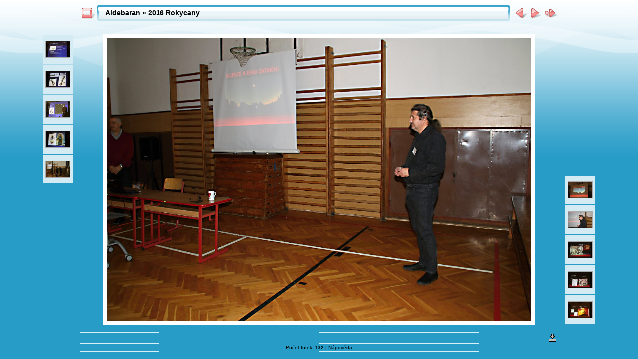

--- FILE ---
content_type: text/html
request_url: https://www.aldebaran.cz/actions/2016_rokycany/slides/054.html
body_size: 3688
content:
<!DOCTYPE html PUBLIC "-//W3C//DTD XHTML 1.0 Transitional//EN" "http://www.w3.org/TR/xhtml1/DTD/xhtml1-transitional.dtd">
<html xmlns="http://www.w3.org/1999/xhtml" lang="cs" xml:lang="cs">


<head>
<meta http-equiv="Content-Type" content="text/html;charset=UTF-8" />
<meta name="Keywords" content="photo,album,gallery,054,054" />
<meta http-equiv="Page-Enter" content="blendTrans(Duration=0.5)" />
<meta http-equiv="Page-Exit" content="blendTrans(Duration=0.5)" />
<title>Aldebaran/2016 Rokycany/054</title>
<script type="text/javascript" src="../res/embedmovie.js"></script>
<script type="text/javascript">
/* <![CDATA[ */
function getRatio() {
	if (ww = window.innerWidth) wh = window.innerHeight;
	else if(document.documentElement) {
		ww = document.documentElement.clientWidth;
		wh = document.documentElement.clientHeight;
	} 
	else return 1;
	rw = (ww - 184) / 2048; 
	rh = (wh - 152) / 1365;
	if (rw > rh) rw = rh;
	if (rw >= 1.0) return 1;
	return rw;
}
var coords;
function saveCoords(el) {
	coords = el.areas[i].coords.split(',');
}
function correctImage() {
	var ratio = getRatio();
	if ((el = document.getElementById("slide")) != null) {
		el.width = 2048 * ratio;
		el.height = 1365 * ratio;
	}
	if ((el = document.getElementById("imap")) != null) {
		var cs;
		if (coords == null) {
			var s;
			coords = new Array(el.areas.length);
			for (i = 0; i < el.areas.length; i++) {
				cs = el.areas[i].coords.split(',');
				coords[i] = new Array(cs.length);
				for (j = 0; j < cs.length; j++)
					coords[i][j] = parseInt(cs[j], 10);
			}
		}
		for (i = 0; i < el.areas.length; i++) {
			cs = "";
			for (j = 0; j < coords[i].length; j++) {
				if (j > 0) cs += ','; 
				cs += parseInt(coords[i][j] * ratio);
			}
			el.areas[i].coords = cs;
		}
	}
}
function preventDefault(e) {
	if (document.addEventListener) e.preventDefault();
	else e.returnValue=false;
	return false;
}
function mousewheel(e) {
	if(typeof _jaWidgetFocus != 'undefined' && _jaWidgetFocus) return true;
	var delta = 0;
	if(!e) var e=window.event;
	if(e.wheelDelta) delta=e.wheelDelta/120;
	else if(e.detail) delta=-e.detail/3;
	if(delta > 0) { window.location="053.html"+""; return preventDefault(e); }
	if(delta < 0) { window.location="055.html"+""; return preventDefault(e); }
	return true;
}
function keypress(e) {
	if(typeof _jaWidgetFocus != 'undefined' && _jaWidgetFocus) return true;
	if(document.activeElement && document.activeElement.nodeName == 'input') return true;
	if(!e) var e=window.event;
	if(e.keyCode) keyCode=e.keyCode; 
	else if(e.which) keyCode=e.which;
	switch(keyCode) {
		case 8: window.location="../index.html"; return preventDefault(e); break;
		case 63235: case 39: window.location="055.html"+""; return preventDefault(e); break;
		case 63234: case 37: window.location="053.html"+""; return preventDefault(e); break;
		case 63273: case 36: window.location="001.html"+""; return preventDefault(e); break;
		case 63275: case 35: window.location="132.html"+""; return preventDefault(e); break;
		case 32: show_down(); setTimeout('show_out()', 200); return preventDefault(e); break;
	}
	return true;
}
function setuplisteners() {
	var isFF = navigator.userAgent.indexOf('Gecko') > -1 && navigator.userAgent.indexOf('KHTML') == -1;
	if (document.addEventListener) {
		document.addEventListener('keydown',keypress,false);
		document.addEventListener(isFF? 'DOMMouseScroll':'mousewheel',mousewheel,false);
	}
	else if (document.attachEvent) {
		document.attachEvent('onkeydown',keypress);
		document.attachEvent('onmousewheel',mousewheel);
	}
}
idx0 = new Image(31,31); idx0.src = "../res/idx.gif";
idx1 = new Image(31,31); idx1.src = "../res/idx1.gif";
next0 = new Image(31,31);next0.src = "../res/next.gif";
next1 = new Image(31,31);next1.src = "../res/next1.gif";
prev0 = new Image(31,31);prev0.src = "../res/prev.gif";
prev1 = new Image(31,31);prev1.src = "../res/prev1.gif";
show0 = new Image(31,31);show0.src = "../res/show.gif";
show1 = new Image(31,31);show1.src = "../res/show1.gif";
stop0 = new Image(31,31);stop0.src = "../res/stop.gif";
stop1 = new Image(31,31);stop1.src = "../res/stop1.gif";

var show_param = -1;
if (window.location.search.length > 1) {
	var parms = window.location.search.substring(1,location.search.length).split("&");
	for (var i = 0; i < parms.length; i++) {		
		if(parms[i].substring(0, parms[i].indexOf("=")) == "show_param") 
			delay = show_param = parms[i].substring(parms[i].indexOf("=") + 1, parms[i].length);
	}
}
var show_delay = show_param;
function show_timer() {
	if (show_delay >= 0) {
		show_delay--;
		if (show_delay < 0 && show_param > 0) {
			window.location="055.html?show_param=" + show_param + "";
		}
		else if(show_param > 0) 
			window.status='Time left: '+(show_delay + 1)+' s';
	}
	setTimeout('show_timer()', 1000);	
}
function show_over() {
	document.getElementById("show").src = (show_param >= 0)? stop1.src : show1.src;
	window.status = 'Start/Stop prezentace - Poklepat myší pro změnu rychlosti';
}
function show_out() {
	document.getElementById("show").src = (show_param >= 0)? stop0.src : show0.src;
}
function show_down() {
	el = document.getElementById("show");
	if (show_param >= 0) { 
		show_param = -1; 
		el.src = stop1.src; 
		window.status=''; 
	} 
	else { 
		show_param = 3; 
		el.src = show1.src; 
	} 
	show_delay = show_param; 
}
function change_delay() {
	delay = prompt('prodleva', (show_param < 0)? 3 : show_param);
	show_param = show_delay = delay; 
	document.getElementById("show").src = show1.src;
}
window.onload = function() {
	setuplisteners();
	show_timer(); show_out();
	correctImage();
	window.onresize = correctImage;
};
/* ]]> */
</script>


<link rel="stylesheet" type="text/css" href="../res/styles.css" />
<link rel="alternate" href="../album.rss" type="application/rss+xml"/>
</head>

<body id="body">
<div style="margin-left:auto; margin-right:auto; padding-bottom:10px; text-align:center;">
<table style="height:54px;" align="center" cellspacing="0" cellpadding="0" border="0">
<tr><td>
<!-- Header of slide pages -->
<table style="width:960px;" align="center" cellspacing="0" cellpadding="0" border="0">
<tr>
<td style="width:31px;">
  <a href="../index.html"><img style="border:0;" src="../res/idx.gif" onmouseover="this.src=idx1.src" onmouseout="this.src=idx0.src" width="31" height="31" title=" Index " alt="Up" id="idx" /></a></td>
<td style="width:20px;">
  <img style="border:0;" src="../res/hdr_left.gif" width="20" height="31" alt="" /></td>
<td style="text-align:left; background:transparent url(../res/hdr_mid.gif); background-repeat: repeat-x; white-space:nowrap;" class="title"><a href="http://www.aldebaran.cz/akce.html" target="_parent">Aldebaran</a> &raquo; <a href="../index.html">2016 Rokycany</a> </td>
<td style="width:20px;">
  <img style="border:0;" src="../res/hdr_right.gif" width="20" height="31" alt="" /></td>
<td style="width:31px;">
  <a href="053.html"><img style="border:0;" src="../res/prev.gif" onmouseover="this.src=prev1.src" onmouseout="this.src=prev0.src" width="31" height="31" title=" Předcházející foto " alt="Prev" id="prev" /></a></td>
<td style="width:31px;">
  <a href="055.html"><img style="border:0;" src="../res/next.gif" onmouseover="this.src=next1.src" onmouseout="this.src=next0.src" width="31" height="31" title=" Další foto " alt="Next" id="next" /></a></td>

<td style="width:31px;">
  <a href="javascript:void(0)"><img style="border:0;" src="../res/show.gif" onmouseover="show_over();" onmouseout="show_out();" onmousedown="show_down();" ondblclick="change_delay();" width="31" height="31" title=" Start/Stop prezentace - Poklepat myší pro změnu rychlosti " alt="Slideshow" id="show" /></a></td>
</tr></table>
</td></tr></table>
<br />
<a name="picttop"></a><map name="imagemap" style="text-decoration:none; border:0;" id="imap"><area coords="0,0,682,1365" href="053.html" alt=" Předcházející foto " title=" Předcházející foto " /><area coords="1365,0,2048,1365" href="055.html" alt=" Další foto " title=" Další foto " /><area coords="682,0,1365,1365" href="../index.html" alt=" Index " title=" Index " /></map>
<table align="center" border="0" cellspacing="0" cellpadding="0"><tr>
<td style="vertical-align:top;"><table style="width:64px;"><tr><td style="text-align:center; padding:4px; height:50px; border:0px;" class="thumb"><a href="049.html"><img src="../thumbs/049.jpg" title=" 049.jpg " alt="049" width="48" height="32" class="mthumb" /></a></td></tr><tr><td style="text-align:center; padding:4px; height:50px; border:0px;" class="thumb"><a href="050.html"><img src="../thumbs/050.jpg" title=" 050.jpg " alt="050" width="48" height="32" class="mthumb" /></a></td></tr><tr><td style="text-align:center; padding:4px; height:50px; border:0px;" class="thumb"><a href="051.html"><img src="../thumbs/051.jpg" title=" 051.jpg " alt="051" width="48" height="32" class="mthumb" /></a></td></tr><tr><td style="text-align:center; padding:4px; height:50px; border:0px;" class="thumb"><a href="052.html"><img src="../thumbs/052.jpg" title=" 052.jpg " alt="052" width="48" height="32" class="mthumb" /></a></td></tr><tr><td style="text-align:center; padding:4px; height:50px; border:0px;" class="thumb"><a href="053.html"><img src="../thumbs/053.jpg" title=" 053.jpg " alt="053" width="48" height="32" class="mthumb" /></a></td></tr></table></td><td style="width:12px">&nbsp;</td>
<td style="text-align:center; width:960px;">
<img id="slide" src="054.jpg" class="slideImage" width="2048" height="1365" alt="054.jpg" title="" usemap="#imagemap" /></td>
<td style="width:12px">&nbsp;</td><td style="vertical-align:bottom"><table style="width:64px;"><tr><td style="text-align:center; padding:4px; height:50px; border:0px;" class="thumb"><a href="055.html"><img src="../thumbs/055.jpg" title=" 055.jpg " alt="055" width="48" height="32" class="mthumb" /></a></td></tr><tr><td style="text-align:center; padding:4px; height:50px; border:0px;" class="thumb"><a href="056.html"><img src="../thumbs/056.jpg" title=" 056.jpg " alt="056" width="48" height="32" class="mthumb" /></a></td></tr><tr><td style="text-align:center; padding:4px; height:50px; border:0px;" class="thumb"><a href="057.html"><img src="../thumbs/057.jpg" title=" 057.jpg " alt="057" width="48" height="32" class="mthumb" /></a></td></tr><tr><td style="text-align:center; padding:4px; height:50px; border:0px;" class="thumb"><a href="058.html"><img src="../thumbs/058.jpg" title=" 058.jpg " alt="058" width="48" height="32" class="mthumb" /></a></td></tr><tr><td style="text-align:center; padding:4px; height:50px; border:0px;" class="thumb"><a href="059.html"><img src="../thumbs/059.jpg" title=" 059.jpg " alt="059" width="48" height="32" class="mthumb" /></a></td></tr></table></td></tr></table>
<br /> <!-- Comment and image data at BOTTOM -->
<table align="center" style="width:960px;" class="infotable" cellspacing="0" cellpadding="2">
<tr>
  <td style="text-align:center; width:941px;" class="smalltxt"></td>
  <td class="xsmalltxt"><a href="054.jpg" title="Stáhnout aktuální soubor. Pro stažení fotky nebo videa 
na disk klikněte pravým tlačítkem a vyber &quot;Uložit cíl jako...&quot;."><img style="border:0; vertical-align:middle;" src="../res/download.gif" alt="Download" width="17" height="17" /></a></td> <!-- Download Image -->
</tr>
  <tr><td colspan="2" style="text-align:center;" class="xsmalltxt">Počet fotek: <strong>132</strong> | <a href="javascript:void(0)" onclick="window.open('../help.html','Nápověda','toolbar=no,location=no,directories=no,status=no,menubar=no,scrollbars=yes,copyhistory=no,resizable=yes,width=560,height=560')">Nápověda</a></td></tr>
</table>
</div>
<script language="javascript" type="text/javascript">/* <![CDATA[ */
next_image=new Image(); next_image.src="055.jpg";
/* ]]> */</script>
<script language="javascript" type="text/javascript">/* <![CDATA[ */
previous_image=new Image(); previous_image.src="053.jpg";
/* ]]> */</script>

<script type="text/javascript"><!--//--><![CDATA[//><!--
_jaSkin = "Chameleon";
_jaStyle = "Soft.css";
_jaVersion = "11.6.17";
_jaGeneratorType = "desktop";
_jaLanguage = "cs";
_jaPageType = "slide";
_jaRootPath = "..";
_jaGuid = "1307341350236";
var script = document.createElement("script");
script.type = "text/javascript";
script.src = "http://jalbum.net/widgetapi/load.js";
document.getElementById("jalbumwidgetcontainer").appendChild(script);
//--><!]]></script>

</body>
</html>
